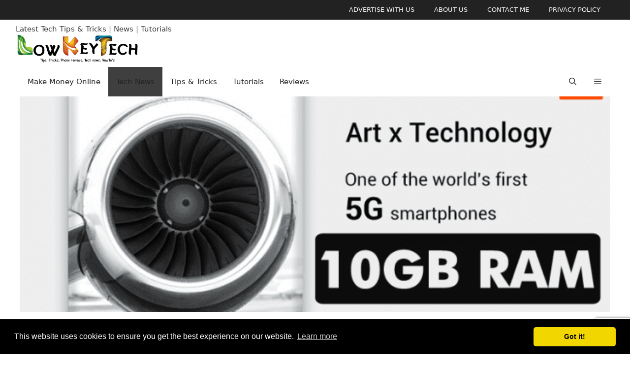

--- FILE ---
content_type: text/html; charset=utf-8
request_url: https://www.google.com/recaptcha/api2/anchor?ar=1&k=6LfVH9UjAAAAAPujfOkN70UqWVbx_TQQ6wXTNHSM&co=aHR0cHM6Ly9sb3drZXl0ZWNoLmNvbTo0NDM.&hl=en&v=PoyoqOPhxBO7pBk68S4YbpHZ&size=invisible&anchor-ms=20000&execute-ms=30000&cb=h1433f2cr0be
body_size: 48656
content:
<!DOCTYPE HTML><html dir="ltr" lang="en"><head><meta http-equiv="Content-Type" content="text/html; charset=UTF-8">
<meta http-equiv="X-UA-Compatible" content="IE=edge">
<title>reCAPTCHA</title>
<style type="text/css">
/* cyrillic-ext */
@font-face {
  font-family: 'Roboto';
  font-style: normal;
  font-weight: 400;
  font-stretch: 100%;
  src: url(//fonts.gstatic.com/s/roboto/v48/KFO7CnqEu92Fr1ME7kSn66aGLdTylUAMa3GUBHMdazTgWw.woff2) format('woff2');
  unicode-range: U+0460-052F, U+1C80-1C8A, U+20B4, U+2DE0-2DFF, U+A640-A69F, U+FE2E-FE2F;
}
/* cyrillic */
@font-face {
  font-family: 'Roboto';
  font-style: normal;
  font-weight: 400;
  font-stretch: 100%;
  src: url(//fonts.gstatic.com/s/roboto/v48/KFO7CnqEu92Fr1ME7kSn66aGLdTylUAMa3iUBHMdazTgWw.woff2) format('woff2');
  unicode-range: U+0301, U+0400-045F, U+0490-0491, U+04B0-04B1, U+2116;
}
/* greek-ext */
@font-face {
  font-family: 'Roboto';
  font-style: normal;
  font-weight: 400;
  font-stretch: 100%;
  src: url(//fonts.gstatic.com/s/roboto/v48/KFO7CnqEu92Fr1ME7kSn66aGLdTylUAMa3CUBHMdazTgWw.woff2) format('woff2');
  unicode-range: U+1F00-1FFF;
}
/* greek */
@font-face {
  font-family: 'Roboto';
  font-style: normal;
  font-weight: 400;
  font-stretch: 100%;
  src: url(//fonts.gstatic.com/s/roboto/v48/KFO7CnqEu92Fr1ME7kSn66aGLdTylUAMa3-UBHMdazTgWw.woff2) format('woff2');
  unicode-range: U+0370-0377, U+037A-037F, U+0384-038A, U+038C, U+038E-03A1, U+03A3-03FF;
}
/* math */
@font-face {
  font-family: 'Roboto';
  font-style: normal;
  font-weight: 400;
  font-stretch: 100%;
  src: url(//fonts.gstatic.com/s/roboto/v48/KFO7CnqEu92Fr1ME7kSn66aGLdTylUAMawCUBHMdazTgWw.woff2) format('woff2');
  unicode-range: U+0302-0303, U+0305, U+0307-0308, U+0310, U+0312, U+0315, U+031A, U+0326-0327, U+032C, U+032F-0330, U+0332-0333, U+0338, U+033A, U+0346, U+034D, U+0391-03A1, U+03A3-03A9, U+03B1-03C9, U+03D1, U+03D5-03D6, U+03F0-03F1, U+03F4-03F5, U+2016-2017, U+2034-2038, U+203C, U+2040, U+2043, U+2047, U+2050, U+2057, U+205F, U+2070-2071, U+2074-208E, U+2090-209C, U+20D0-20DC, U+20E1, U+20E5-20EF, U+2100-2112, U+2114-2115, U+2117-2121, U+2123-214F, U+2190, U+2192, U+2194-21AE, U+21B0-21E5, U+21F1-21F2, U+21F4-2211, U+2213-2214, U+2216-22FF, U+2308-230B, U+2310, U+2319, U+231C-2321, U+2336-237A, U+237C, U+2395, U+239B-23B7, U+23D0, U+23DC-23E1, U+2474-2475, U+25AF, U+25B3, U+25B7, U+25BD, U+25C1, U+25CA, U+25CC, U+25FB, U+266D-266F, U+27C0-27FF, U+2900-2AFF, U+2B0E-2B11, U+2B30-2B4C, U+2BFE, U+3030, U+FF5B, U+FF5D, U+1D400-1D7FF, U+1EE00-1EEFF;
}
/* symbols */
@font-face {
  font-family: 'Roboto';
  font-style: normal;
  font-weight: 400;
  font-stretch: 100%;
  src: url(//fonts.gstatic.com/s/roboto/v48/KFO7CnqEu92Fr1ME7kSn66aGLdTylUAMaxKUBHMdazTgWw.woff2) format('woff2');
  unicode-range: U+0001-000C, U+000E-001F, U+007F-009F, U+20DD-20E0, U+20E2-20E4, U+2150-218F, U+2190, U+2192, U+2194-2199, U+21AF, U+21E6-21F0, U+21F3, U+2218-2219, U+2299, U+22C4-22C6, U+2300-243F, U+2440-244A, U+2460-24FF, U+25A0-27BF, U+2800-28FF, U+2921-2922, U+2981, U+29BF, U+29EB, U+2B00-2BFF, U+4DC0-4DFF, U+FFF9-FFFB, U+10140-1018E, U+10190-1019C, U+101A0, U+101D0-101FD, U+102E0-102FB, U+10E60-10E7E, U+1D2C0-1D2D3, U+1D2E0-1D37F, U+1F000-1F0FF, U+1F100-1F1AD, U+1F1E6-1F1FF, U+1F30D-1F30F, U+1F315, U+1F31C, U+1F31E, U+1F320-1F32C, U+1F336, U+1F378, U+1F37D, U+1F382, U+1F393-1F39F, U+1F3A7-1F3A8, U+1F3AC-1F3AF, U+1F3C2, U+1F3C4-1F3C6, U+1F3CA-1F3CE, U+1F3D4-1F3E0, U+1F3ED, U+1F3F1-1F3F3, U+1F3F5-1F3F7, U+1F408, U+1F415, U+1F41F, U+1F426, U+1F43F, U+1F441-1F442, U+1F444, U+1F446-1F449, U+1F44C-1F44E, U+1F453, U+1F46A, U+1F47D, U+1F4A3, U+1F4B0, U+1F4B3, U+1F4B9, U+1F4BB, U+1F4BF, U+1F4C8-1F4CB, U+1F4D6, U+1F4DA, U+1F4DF, U+1F4E3-1F4E6, U+1F4EA-1F4ED, U+1F4F7, U+1F4F9-1F4FB, U+1F4FD-1F4FE, U+1F503, U+1F507-1F50B, U+1F50D, U+1F512-1F513, U+1F53E-1F54A, U+1F54F-1F5FA, U+1F610, U+1F650-1F67F, U+1F687, U+1F68D, U+1F691, U+1F694, U+1F698, U+1F6AD, U+1F6B2, U+1F6B9-1F6BA, U+1F6BC, U+1F6C6-1F6CF, U+1F6D3-1F6D7, U+1F6E0-1F6EA, U+1F6F0-1F6F3, U+1F6F7-1F6FC, U+1F700-1F7FF, U+1F800-1F80B, U+1F810-1F847, U+1F850-1F859, U+1F860-1F887, U+1F890-1F8AD, U+1F8B0-1F8BB, U+1F8C0-1F8C1, U+1F900-1F90B, U+1F93B, U+1F946, U+1F984, U+1F996, U+1F9E9, U+1FA00-1FA6F, U+1FA70-1FA7C, U+1FA80-1FA89, U+1FA8F-1FAC6, U+1FACE-1FADC, U+1FADF-1FAE9, U+1FAF0-1FAF8, U+1FB00-1FBFF;
}
/* vietnamese */
@font-face {
  font-family: 'Roboto';
  font-style: normal;
  font-weight: 400;
  font-stretch: 100%;
  src: url(//fonts.gstatic.com/s/roboto/v48/KFO7CnqEu92Fr1ME7kSn66aGLdTylUAMa3OUBHMdazTgWw.woff2) format('woff2');
  unicode-range: U+0102-0103, U+0110-0111, U+0128-0129, U+0168-0169, U+01A0-01A1, U+01AF-01B0, U+0300-0301, U+0303-0304, U+0308-0309, U+0323, U+0329, U+1EA0-1EF9, U+20AB;
}
/* latin-ext */
@font-face {
  font-family: 'Roboto';
  font-style: normal;
  font-weight: 400;
  font-stretch: 100%;
  src: url(//fonts.gstatic.com/s/roboto/v48/KFO7CnqEu92Fr1ME7kSn66aGLdTylUAMa3KUBHMdazTgWw.woff2) format('woff2');
  unicode-range: U+0100-02BA, U+02BD-02C5, U+02C7-02CC, U+02CE-02D7, U+02DD-02FF, U+0304, U+0308, U+0329, U+1D00-1DBF, U+1E00-1E9F, U+1EF2-1EFF, U+2020, U+20A0-20AB, U+20AD-20C0, U+2113, U+2C60-2C7F, U+A720-A7FF;
}
/* latin */
@font-face {
  font-family: 'Roboto';
  font-style: normal;
  font-weight: 400;
  font-stretch: 100%;
  src: url(//fonts.gstatic.com/s/roboto/v48/KFO7CnqEu92Fr1ME7kSn66aGLdTylUAMa3yUBHMdazQ.woff2) format('woff2');
  unicode-range: U+0000-00FF, U+0131, U+0152-0153, U+02BB-02BC, U+02C6, U+02DA, U+02DC, U+0304, U+0308, U+0329, U+2000-206F, U+20AC, U+2122, U+2191, U+2193, U+2212, U+2215, U+FEFF, U+FFFD;
}
/* cyrillic-ext */
@font-face {
  font-family: 'Roboto';
  font-style: normal;
  font-weight: 500;
  font-stretch: 100%;
  src: url(//fonts.gstatic.com/s/roboto/v48/KFO7CnqEu92Fr1ME7kSn66aGLdTylUAMa3GUBHMdazTgWw.woff2) format('woff2');
  unicode-range: U+0460-052F, U+1C80-1C8A, U+20B4, U+2DE0-2DFF, U+A640-A69F, U+FE2E-FE2F;
}
/* cyrillic */
@font-face {
  font-family: 'Roboto';
  font-style: normal;
  font-weight: 500;
  font-stretch: 100%;
  src: url(//fonts.gstatic.com/s/roboto/v48/KFO7CnqEu92Fr1ME7kSn66aGLdTylUAMa3iUBHMdazTgWw.woff2) format('woff2');
  unicode-range: U+0301, U+0400-045F, U+0490-0491, U+04B0-04B1, U+2116;
}
/* greek-ext */
@font-face {
  font-family: 'Roboto';
  font-style: normal;
  font-weight: 500;
  font-stretch: 100%;
  src: url(//fonts.gstatic.com/s/roboto/v48/KFO7CnqEu92Fr1ME7kSn66aGLdTylUAMa3CUBHMdazTgWw.woff2) format('woff2');
  unicode-range: U+1F00-1FFF;
}
/* greek */
@font-face {
  font-family: 'Roboto';
  font-style: normal;
  font-weight: 500;
  font-stretch: 100%;
  src: url(//fonts.gstatic.com/s/roboto/v48/KFO7CnqEu92Fr1ME7kSn66aGLdTylUAMa3-UBHMdazTgWw.woff2) format('woff2');
  unicode-range: U+0370-0377, U+037A-037F, U+0384-038A, U+038C, U+038E-03A1, U+03A3-03FF;
}
/* math */
@font-face {
  font-family: 'Roboto';
  font-style: normal;
  font-weight: 500;
  font-stretch: 100%;
  src: url(//fonts.gstatic.com/s/roboto/v48/KFO7CnqEu92Fr1ME7kSn66aGLdTylUAMawCUBHMdazTgWw.woff2) format('woff2');
  unicode-range: U+0302-0303, U+0305, U+0307-0308, U+0310, U+0312, U+0315, U+031A, U+0326-0327, U+032C, U+032F-0330, U+0332-0333, U+0338, U+033A, U+0346, U+034D, U+0391-03A1, U+03A3-03A9, U+03B1-03C9, U+03D1, U+03D5-03D6, U+03F0-03F1, U+03F4-03F5, U+2016-2017, U+2034-2038, U+203C, U+2040, U+2043, U+2047, U+2050, U+2057, U+205F, U+2070-2071, U+2074-208E, U+2090-209C, U+20D0-20DC, U+20E1, U+20E5-20EF, U+2100-2112, U+2114-2115, U+2117-2121, U+2123-214F, U+2190, U+2192, U+2194-21AE, U+21B0-21E5, U+21F1-21F2, U+21F4-2211, U+2213-2214, U+2216-22FF, U+2308-230B, U+2310, U+2319, U+231C-2321, U+2336-237A, U+237C, U+2395, U+239B-23B7, U+23D0, U+23DC-23E1, U+2474-2475, U+25AF, U+25B3, U+25B7, U+25BD, U+25C1, U+25CA, U+25CC, U+25FB, U+266D-266F, U+27C0-27FF, U+2900-2AFF, U+2B0E-2B11, U+2B30-2B4C, U+2BFE, U+3030, U+FF5B, U+FF5D, U+1D400-1D7FF, U+1EE00-1EEFF;
}
/* symbols */
@font-face {
  font-family: 'Roboto';
  font-style: normal;
  font-weight: 500;
  font-stretch: 100%;
  src: url(//fonts.gstatic.com/s/roboto/v48/KFO7CnqEu92Fr1ME7kSn66aGLdTylUAMaxKUBHMdazTgWw.woff2) format('woff2');
  unicode-range: U+0001-000C, U+000E-001F, U+007F-009F, U+20DD-20E0, U+20E2-20E4, U+2150-218F, U+2190, U+2192, U+2194-2199, U+21AF, U+21E6-21F0, U+21F3, U+2218-2219, U+2299, U+22C4-22C6, U+2300-243F, U+2440-244A, U+2460-24FF, U+25A0-27BF, U+2800-28FF, U+2921-2922, U+2981, U+29BF, U+29EB, U+2B00-2BFF, U+4DC0-4DFF, U+FFF9-FFFB, U+10140-1018E, U+10190-1019C, U+101A0, U+101D0-101FD, U+102E0-102FB, U+10E60-10E7E, U+1D2C0-1D2D3, U+1D2E0-1D37F, U+1F000-1F0FF, U+1F100-1F1AD, U+1F1E6-1F1FF, U+1F30D-1F30F, U+1F315, U+1F31C, U+1F31E, U+1F320-1F32C, U+1F336, U+1F378, U+1F37D, U+1F382, U+1F393-1F39F, U+1F3A7-1F3A8, U+1F3AC-1F3AF, U+1F3C2, U+1F3C4-1F3C6, U+1F3CA-1F3CE, U+1F3D4-1F3E0, U+1F3ED, U+1F3F1-1F3F3, U+1F3F5-1F3F7, U+1F408, U+1F415, U+1F41F, U+1F426, U+1F43F, U+1F441-1F442, U+1F444, U+1F446-1F449, U+1F44C-1F44E, U+1F453, U+1F46A, U+1F47D, U+1F4A3, U+1F4B0, U+1F4B3, U+1F4B9, U+1F4BB, U+1F4BF, U+1F4C8-1F4CB, U+1F4D6, U+1F4DA, U+1F4DF, U+1F4E3-1F4E6, U+1F4EA-1F4ED, U+1F4F7, U+1F4F9-1F4FB, U+1F4FD-1F4FE, U+1F503, U+1F507-1F50B, U+1F50D, U+1F512-1F513, U+1F53E-1F54A, U+1F54F-1F5FA, U+1F610, U+1F650-1F67F, U+1F687, U+1F68D, U+1F691, U+1F694, U+1F698, U+1F6AD, U+1F6B2, U+1F6B9-1F6BA, U+1F6BC, U+1F6C6-1F6CF, U+1F6D3-1F6D7, U+1F6E0-1F6EA, U+1F6F0-1F6F3, U+1F6F7-1F6FC, U+1F700-1F7FF, U+1F800-1F80B, U+1F810-1F847, U+1F850-1F859, U+1F860-1F887, U+1F890-1F8AD, U+1F8B0-1F8BB, U+1F8C0-1F8C1, U+1F900-1F90B, U+1F93B, U+1F946, U+1F984, U+1F996, U+1F9E9, U+1FA00-1FA6F, U+1FA70-1FA7C, U+1FA80-1FA89, U+1FA8F-1FAC6, U+1FACE-1FADC, U+1FADF-1FAE9, U+1FAF0-1FAF8, U+1FB00-1FBFF;
}
/* vietnamese */
@font-face {
  font-family: 'Roboto';
  font-style: normal;
  font-weight: 500;
  font-stretch: 100%;
  src: url(//fonts.gstatic.com/s/roboto/v48/KFO7CnqEu92Fr1ME7kSn66aGLdTylUAMa3OUBHMdazTgWw.woff2) format('woff2');
  unicode-range: U+0102-0103, U+0110-0111, U+0128-0129, U+0168-0169, U+01A0-01A1, U+01AF-01B0, U+0300-0301, U+0303-0304, U+0308-0309, U+0323, U+0329, U+1EA0-1EF9, U+20AB;
}
/* latin-ext */
@font-face {
  font-family: 'Roboto';
  font-style: normal;
  font-weight: 500;
  font-stretch: 100%;
  src: url(//fonts.gstatic.com/s/roboto/v48/KFO7CnqEu92Fr1ME7kSn66aGLdTylUAMa3KUBHMdazTgWw.woff2) format('woff2');
  unicode-range: U+0100-02BA, U+02BD-02C5, U+02C7-02CC, U+02CE-02D7, U+02DD-02FF, U+0304, U+0308, U+0329, U+1D00-1DBF, U+1E00-1E9F, U+1EF2-1EFF, U+2020, U+20A0-20AB, U+20AD-20C0, U+2113, U+2C60-2C7F, U+A720-A7FF;
}
/* latin */
@font-face {
  font-family: 'Roboto';
  font-style: normal;
  font-weight: 500;
  font-stretch: 100%;
  src: url(//fonts.gstatic.com/s/roboto/v48/KFO7CnqEu92Fr1ME7kSn66aGLdTylUAMa3yUBHMdazQ.woff2) format('woff2');
  unicode-range: U+0000-00FF, U+0131, U+0152-0153, U+02BB-02BC, U+02C6, U+02DA, U+02DC, U+0304, U+0308, U+0329, U+2000-206F, U+20AC, U+2122, U+2191, U+2193, U+2212, U+2215, U+FEFF, U+FFFD;
}
/* cyrillic-ext */
@font-face {
  font-family: 'Roboto';
  font-style: normal;
  font-weight: 900;
  font-stretch: 100%;
  src: url(//fonts.gstatic.com/s/roboto/v48/KFO7CnqEu92Fr1ME7kSn66aGLdTylUAMa3GUBHMdazTgWw.woff2) format('woff2');
  unicode-range: U+0460-052F, U+1C80-1C8A, U+20B4, U+2DE0-2DFF, U+A640-A69F, U+FE2E-FE2F;
}
/* cyrillic */
@font-face {
  font-family: 'Roboto';
  font-style: normal;
  font-weight: 900;
  font-stretch: 100%;
  src: url(//fonts.gstatic.com/s/roboto/v48/KFO7CnqEu92Fr1ME7kSn66aGLdTylUAMa3iUBHMdazTgWw.woff2) format('woff2');
  unicode-range: U+0301, U+0400-045F, U+0490-0491, U+04B0-04B1, U+2116;
}
/* greek-ext */
@font-face {
  font-family: 'Roboto';
  font-style: normal;
  font-weight: 900;
  font-stretch: 100%;
  src: url(//fonts.gstatic.com/s/roboto/v48/KFO7CnqEu92Fr1ME7kSn66aGLdTylUAMa3CUBHMdazTgWw.woff2) format('woff2');
  unicode-range: U+1F00-1FFF;
}
/* greek */
@font-face {
  font-family: 'Roboto';
  font-style: normal;
  font-weight: 900;
  font-stretch: 100%;
  src: url(//fonts.gstatic.com/s/roboto/v48/KFO7CnqEu92Fr1ME7kSn66aGLdTylUAMa3-UBHMdazTgWw.woff2) format('woff2');
  unicode-range: U+0370-0377, U+037A-037F, U+0384-038A, U+038C, U+038E-03A1, U+03A3-03FF;
}
/* math */
@font-face {
  font-family: 'Roboto';
  font-style: normal;
  font-weight: 900;
  font-stretch: 100%;
  src: url(//fonts.gstatic.com/s/roboto/v48/KFO7CnqEu92Fr1ME7kSn66aGLdTylUAMawCUBHMdazTgWw.woff2) format('woff2');
  unicode-range: U+0302-0303, U+0305, U+0307-0308, U+0310, U+0312, U+0315, U+031A, U+0326-0327, U+032C, U+032F-0330, U+0332-0333, U+0338, U+033A, U+0346, U+034D, U+0391-03A1, U+03A3-03A9, U+03B1-03C9, U+03D1, U+03D5-03D6, U+03F0-03F1, U+03F4-03F5, U+2016-2017, U+2034-2038, U+203C, U+2040, U+2043, U+2047, U+2050, U+2057, U+205F, U+2070-2071, U+2074-208E, U+2090-209C, U+20D0-20DC, U+20E1, U+20E5-20EF, U+2100-2112, U+2114-2115, U+2117-2121, U+2123-214F, U+2190, U+2192, U+2194-21AE, U+21B0-21E5, U+21F1-21F2, U+21F4-2211, U+2213-2214, U+2216-22FF, U+2308-230B, U+2310, U+2319, U+231C-2321, U+2336-237A, U+237C, U+2395, U+239B-23B7, U+23D0, U+23DC-23E1, U+2474-2475, U+25AF, U+25B3, U+25B7, U+25BD, U+25C1, U+25CA, U+25CC, U+25FB, U+266D-266F, U+27C0-27FF, U+2900-2AFF, U+2B0E-2B11, U+2B30-2B4C, U+2BFE, U+3030, U+FF5B, U+FF5D, U+1D400-1D7FF, U+1EE00-1EEFF;
}
/* symbols */
@font-face {
  font-family: 'Roboto';
  font-style: normal;
  font-weight: 900;
  font-stretch: 100%;
  src: url(//fonts.gstatic.com/s/roboto/v48/KFO7CnqEu92Fr1ME7kSn66aGLdTylUAMaxKUBHMdazTgWw.woff2) format('woff2');
  unicode-range: U+0001-000C, U+000E-001F, U+007F-009F, U+20DD-20E0, U+20E2-20E4, U+2150-218F, U+2190, U+2192, U+2194-2199, U+21AF, U+21E6-21F0, U+21F3, U+2218-2219, U+2299, U+22C4-22C6, U+2300-243F, U+2440-244A, U+2460-24FF, U+25A0-27BF, U+2800-28FF, U+2921-2922, U+2981, U+29BF, U+29EB, U+2B00-2BFF, U+4DC0-4DFF, U+FFF9-FFFB, U+10140-1018E, U+10190-1019C, U+101A0, U+101D0-101FD, U+102E0-102FB, U+10E60-10E7E, U+1D2C0-1D2D3, U+1D2E0-1D37F, U+1F000-1F0FF, U+1F100-1F1AD, U+1F1E6-1F1FF, U+1F30D-1F30F, U+1F315, U+1F31C, U+1F31E, U+1F320-1F32C, U+1F336, U+1F378, U+1F37D, U+1F382, U+1F393-1F39F, U+1F3A7-1F3A8, U+1F3AC-1F3AF, U+1F3C2, U+1F3C4-1F3C6, U+1F3CA-1F3CE, U+1F3D4-1F3E0, U+1F3ED, U+1F3F1-1F3F3, U+1F3F5-1F3F7, U+1F408, U+1F415, U+1F41F, U+1F426, U+1F43F, U+1F441-1F442, U+1F444, U+1F446-1F449, U+1F44C-1F44E, U+1F453, U+1F46A, U+1F47D, U+1F4A3, U+1F4B0, U+1F4B3, U+1F4B9, U+1F4BB, U+1F4BF, U+1F4C8-1F4CB, U+1F4D6, U+1F4DA, U+1F4DF, U+1F4E3-1F4E6, U+1F4EA-1F4ED, U+1F4F7, U+1F4F9-1F4FB, U+1F4FD-1F4FE, U+1F503, U+1F507-1F50B, U+1F50D, U+1F512-1F513, U+1F53E-1F54A, U+1F54F-1F5FA, U+1F610, U+1F650-1F67F, U+1F687, U+1F68D, U+1F691, U+1F694, U+1F698, U+1F6AD, U+1F6B2, U+1F6B9-1F6BA, U+1F6BC, U+1F6C6-1F6CF, U+1F6D3-1F6D7, U+1F6E0-1F6EA, U+1F6F0-1F6F3, U+1F6F7-1F6FC, U+1F700-1F7FF, U+1F800-1F80B, U+1F810-1F847, U+1F850-1F859, U+1F860-1F887, U+1F890-1F8AD, U+1F8B0-1F8BB, U+1F8C0-1F8C1, U+1F900-1F90B, U+1F93B, U+1F946, U+1F984, U+1F996, U+1F9E9, U+1FA00-1FA6F, U+1FA70-1FA7C, U+1FA80-1FA89, U+1FA8F-1FAC6, U+1FACE-1FADC, U+1FADF-1FAE9, U+1FAF0-1FAF8, U+1FB00-1FBFF;
}
/* vietnamese */
@font-face {
  font-family: 'Roboto';
  font-style: normal;
  font-weight: 900;
  font-stretch: 100%;
  src: url(//fonts.gstatic.com/s/roboto/v48/KFO7CnqEu92Fr1ME7kSn66aGLdTylUAMa3OUBHMdazTgWw.woff2) format('woff2');
  unicode-range: U+0102-0103, U+0110-0111, U+0128-0129, U+0168-0169, U+01A0-01A1, U+01AF-01B0, U+0300-0301, U+0303-0304, U+0308-0309, U+0323, U+0329, U+1EA0-1EF9, U+20AB;
}
/* latin-ext */
@font-face {
  font-family: 'Roboto';
  font-style: normal;
  font-weight: 900;
  font-stretch: 100%;
  src: url(//fonts.gstatic.com/s/roboto/v48/KFO7CnqEu92Fr1ME7kSn66aGLdTylUAMa3KUBHMdazTgWw.woff2) format('woff2');
  unicode-range: U+0100-02BA, U+02BD-02C5, U+02C7-02CC, U+02CE-02D7, U+02DD-02FF, U+0304, U+0308, U+0329, U+1D00-1DBF, U+1E00-1E9F, U+1EF2-1EFF, U+2020, U+20A0-20AB, U+20AD-20C0, U+2113, U+2C60-2C7F, U+A720-A7FF;
}
/* latin */
@font-face {
  font-family: 'Roboto';
  font-style: normal;
  font-weight: 900;
  font-stretch: 100%;
  src: url(//fonts.gstatic.com/s/roboto/v48/KFO7CnqEu92Fr1ME7kSn66aGLdTylUAMa3yUBHMdazQ.woff2) format('woff2');
  unicode-range: U+0000-00FF, U+0131, U+0152-0153, U+02BB-02BC, U+02C6, U+02DA, U+02DC, U+0304, U+0308, U+0329, U+2000-206F, U+20AC, U+2122, U+2191, U+2193, U+2212, U+2215, U+FEFF, U+FFFD;
}

</style>
<link rel="stylesheet" type="text/css" href="https://www.gstatic.com/recaptcha/releases/PoyoqOPhxBO7pBk68S4YbpHZ/styles__ltr.css">
<script nonce="uI6I6P8WL18mxYL0pW25Fw" type="text/javascript">window['__recaptcha_api'] = 'https://www.google.com/recaptcha/api2/';</script>
<script type="text/javascript" src="https://www.gstatic.com/recaptcha/releases/PoyoqOPhxBO7pBk68S4YbpHZ/recaptcha__en.js" nonce="uI6I6P8WL18mxYL0pW25Fw">
      
    </script></head>
<body><div id="rc-anchor-alert" class="rc-anchor-alert"></div>
<input type="hidden" id="recaptcha-token" value="[base64]">
<script type="text/javascript" nonce="uI6I6P8WL18mxYL0pW25Fw">
      recaptcha.anchor.Main.init("[\x22ainput\x22,[\x22bgdata\x22,\x22\x22,\[base64]/[base64]/MjU1Ong/[base64]/[base64]/[base64]/[base64]/[base64]/[base64]/[base64]/[base64]/[base64]/[base64]/[base64]/[base64]/[base64]/[base64]/[base64]\\u003d\x22,\[base64]\\u003d\x22,\x22w4hYwpIiw6ErwrDDiBTDuifDjMOIwpzCpWoywr7DuMOwM25/woXDtXTClyfDrnXDrGBDwqcWw7s2w5kxHB54BXJCGsOuCsOkwocWw43CklJzJgIhw4fCusOYJMOHVkAuwrjDvcK/[base64]/[base64]/CrVLDilXCtMKVeMOcwoZyZMK6w40kU8OvIsODXSrDocOCHzDCpwXDscKReQLChi9IwqsawoLCp8O4JQzDh8K4w5tww7PCtW3DsDXCkcK6Kz0tTcK3T8KgwrPDqMK+dsO0egp5HCsiwpbCsWLCjMOfwqnCu8OAR8K7By/ChQd3wrfCgcOfwqfDv8KUBTrCr2Mpwp7CpsKzw7l4Qy/CgCIUw7xmwrXDjAx7MMO6QA3Du8KqwqxjezVadcKdwq4xw4/Ch8OvwrknwpHDvjorw6RfHMOrVMO9wq9Qw6bDoMKSwpjCnExSOQPDllBtPsOvw4/DvWsYE8O8GcKPwpnCn2tSHxvDhsKKETrCjwU3McOMw63DhcKAY0LDs33CkcKFHcOtDWzDhsObP8OKwpjDohREwprCvcOKRsK0f8OHwpvCrjRfSCfDjQ3CjgNrw6sNw73CpMKkPsKPe8KSwqNgOmBWwq/CtMKqw4XCrsO7wqEoIgRIJMOLN8OiwrdDbwNBwoVnw7PDrcO+w44+wrzDghduwp/Co1sbw7fDucOXCV/DgcOuwpJyw4XDoTzCsVDDicKVw6lzwo3CgnvDg8Osw5gDQcOQW3jDoMKLw5F5IcKCNsKawqpaw6AYMMOewoZiw6UeAjXClCQdwpdlZzXCijtrNg7CkAjCkHkZwpELw4LDt1lMf8ONRMKxESPCosOnwpHCuVZxwr/[base64]/DlsKFaMO+w4XCjXvDiEs2f8KESREtY8KsWMKSwqsvw60AwqbCmsKIw5LCvXILw4HCknZKYsOdwo4mJsKzOWUDZsOpw4/DiMOIw4DDpUrCqMKGwrHDj0DDiXjDhiTDvMK3D2DDoxfCvyjDiTc4woNxwrlewojDoAsvwrjCk1B5w47DlgfCpljCnD/[base64]/w5/DscKWwqY+cQLClMOOU8OEEMOsQHxCwr9XKHN/wprDm8Kiw6JFfcK6RsO+OsKtw7rDm2nClSBTw43Ds8O4worDjnjCmUNcwpYxTlDDtCZkTMOdw41dw6TDmsKbawgFDsO8C8O1wrfCgMKZw4zCo8OUFz/Cj8KQQcOUw7HDihLDu8KKI2QJwocaw6jCusKRw7EBUMK6dVHCl8Omw6DCuAbCn8OUaMKSwowENkYJJQArLDhYwqjDjcKLXktzw57Diiwiw4BfU8Kjw6jCn8Kaw6/CunBBZw4wKQJBLzddwr/Dl30BKcK9woIDw7DDvEp1bcOrVMKlc8Kcw7LCvsOnZzwHWCrChH8ROsKOIEPCsX0RwpzDrsKAasOmw7zDtW3Ci8K6wrNAwoJBRcOIw5jDisODw4h8w5zDusObwoHDrAjCtBTCnkPCp8K/w7zDuRfCrcO3wq3DrcK4D2wjw4B5w5ZQacOzSQLDp8KxUhPDhMORL1bCoRDDjsKhJsOPQmIlwr/[base64]/ClkfDjMKmwrpXbsKUw6gNKQh/wqQfA8KEE8Onw6sKeMK5MykEwpLCosKdwqNFw4zDgcKvFWrCuGLCnXIJOMKqw5Y9wqDCtlM+U38yNVcxwoMBLh55CcOEE3A3OXnCpsKTIcKpwq/[base64]/TDvCt23Du8O0w4jCjsODwrA4PnPClR88wrxHTg0lWMKRaGNvCF/CvD96S212UlhNRE0JNQvCqAQ1d8KFw5h4w5LCvsO/AMO0w4Anw4VdKnPCtcOcwpdnCA7CoShqwprDr8OeBsOXwo1VGcKJworDjcKyw7PDgx3CncKHw5pbXxLDg8KwNMKaA8K7fAtMZwZNBGrCt8Kew6rDuQ/Dq8Kpw6dIWMOgw413G8KzYMOjMcOhE3/[base64]/Dsic1w63DhCnCusOxJUtbw5rCnsK9w6EBw4VsD3hXSB5rJsKrw4l4w5suw63DlRdiw449w5Vow5sIwq/DksOiL8O/KC8bGsKyw4VIKMOkwrbDgcKCw7QBMsKfw6ovJhhSDMOodhbDs8K4wotqw4Ncw63Dr8OvDsKsRXfDjcOfwr4HNMOCQzRQRsKdXy4/B0lMMsKXNXfCngzDnDRyCkXCpk0xwqkmwpUjw4nDrsKawqHCu8O5OsKaMXTDkFDDrz8tJ8KAS8K+TTdNw6/DpixDI8KTw5R8wo4Dwqd4wpgQw5fDhsOpbsKCT8OWamgVwohVw4dzw5jDhHMBQkrCqVl3BGR5w5NcKB0wwoBSeyPDicOeMSo+Sko0w5PDhjlQIMO9w6MMw5XDq8OQH0xBw7fDugFrw6UAEFzCoG9racOkw5YwwrnCusOmVMK9MS/Dhy51wrPCtMOYXhtawp7CkHhNwpfCsGLDssONwrM9BcOSwpNaXcKxcQvDhSNWwoBOw6Iew7HCgizCjsKKJ07CmifDhAHDgAzCo1pGwp5lRlrCj3/[base64]/w5bCqD1dw6nCtsOlLsK8w6TCuMOWw6o8EDYvGcOoTMOnIAINwo07KMOpwqzDkw41BTDCgsKnwrQmL8K5cn/DqMKVFV1Iwpldw73DpBDCo3xINDTCiMKANsOZwqsGcVB1CA4mPsKPw6lOHcOEM8KcYGJFw6nDk8K5woMuIUzDrD/CoMKbNhBZYsK+ChfCr2DCsHtQYDtmw7DCucO6wpHDgmXCp8Ojw5MXfsKkwrjCh27CosK9V8K+w5AeHcK9wrHDhFHDti/[base64]/CgCQpCCdPwocvc8OIAGHCmsOFw7I7XMKAHMKlw79awq1awolbw7fCoMKlcz3CuTDDoMO4NMKywr0Iw6TCuMOAw6/[base64]/DumHCh8OiwpvCtMOUwqPDuEDDui8Gw6rChELDiEt/w63Ck8KeWsKhw5LDjMOxw5oxwotuw7PChVssw6NPw4l3WcKLwrjCr8OEE8KowrfCty/[base64]/w4rCuCM7RGdew7TDv2gUwpbDr8OBw5ZSb8O9w51zwpLClMOtw4cRwpMrEl9Wc8KqwrRJwqF7H0zCjMKPDyESw40qIE7CjsOnw5JMf8KCwrjCims9wrFdw6fCjm/[base64]/Cl8OlwqrCr8OEGk7Dv8KPwq1uwq5fwqRRwrM9bcK1W8Osw5A1w6wdNC3CkGfCrsKDGMO6cT8dwq5SSsKbTQ3CjiIOYMOJP8KpWcKtf8Opw47DlsO0w6rCqMKKJsOKN8Ogw4jCqnwewpzDhhHDi8KTSm/CuFsUBcOhWsOIw5bCgigMOcO0KMObwoJURMOndjV0ADvCo1lUw4XDq8K9wrc/wqo9Z2k6XmLCqxHCoMOhw5Z8WHADwq3DpBXDqX97bi0rTMOywrdGAUxtIMOfw7jDisOGW8Kgw7QkH0FZMsO9w6QbA8KZw6rCisOwHcOvCABfwrPDhFfDqMO9OH3ClMKaUGsywrnDjnPDhxrDq1sxw4BewpxdwrJ8wpDClFnCtw/[base64]/[base64]/CuTHDkcO3AMOqF8Onw6YqREwEw4xEwrIHaxzDjHbCllrDtTHCtyjCs8K0LsONw6MmwozDsh7DisK4w61TwqTDiMOpJXtmAMO7McKow50hwqkQw6AUHGfDqxXDssOiXyrCocOTf2Vww7t3YMKRwrMLwo89J0w8w7/[base64]/w6BnwrLDhCXDj2tqLCc9w5HCocOzDykiwojDmcKzw4fCqcOqDjHCucK/clHCvhjDt3TDlcOIw73CkQdUwrhgSwteRMKpCy/CkFE+QzfCn8K0w5XCjcK6bSjDg8KEw5ErPcK4w4nDu8O8wrvCosK2aMKhwo1/w4UowpDDj8KGwr3DoMKXwovDscKgwqTCn2NOFgPCk8O0SMKwLndGw5Fnw6TCusOKw43DmRXDgcKtw4fChFh8dH1SGFLCmVzDmMOHw4JswpNFDMKSw5bCqMOew4IBwqFfw4Icwrd7wqZDMsOaCMKDI8OjS8OMw4ltT8ORcsOZw77DlxbCi8O/NVzCl8Oiw6JhwpVAXGRTS3XDu0dWwqXChcKVe1ARwqzDgybDlgZOQsOPURxuSGtDLsKqWxR8LsO3C8ORdGrDhcKXS1LDj8KXwrpIdQ/Cl8KmwqnDg2HDt2LCvlgJw7zCrsKANsOFWMKCVGvDkcO8PMOiwojCmk7ChzJ1wrzCq8K3wpvCmm7CmzbDm8OdN8KDFVEZE8KTwpbDl8K4w59qw47Di8OhJcOew4pEw58oYSvClsKYw7hnDCUywqMBFQTCpX3CrCHCtkpSw4AwDcKpwr/[base64]/[base64]/CgXMOXsKnd8K2wrdLEMOAw6/Dj8KbwrcHIlXClsK4w7jDu8KPdcKeBjZMOE8KwooDwqQ3w4NDw6/[base64]/DrnnCrF9Ew6zDqsOEwqNbw78pTMKbPT7CtMKdPsO8wpLDqiREwoDDo8ODPjYbQcOeOmIjFMO/ZXfDu8Klw4HDvk8QLDIuw6vCm8Ohw6RWwrXChHbCgy9tw5zCjw1SwpQ4SycBNELCkcKfw7XCt8Ksw54THzLCrSkNw4pjV8OWa8O/w4PDjSghWWfCpkbDiCokw68Rwr7DvgNSLzh5bcOTwotvw49lw7INw7XDoXrCgTvCn8KYwovDsgg9TsK9wpHDnTUAd8Oow5zDpMK/w43DgF3Cv3V2XsOOG8KJFMKbw4HDisKDCVpWwpHCpMOaUm4GDMKZOgvCo3ULwodsVFBqVsO0aUfDqHrCksOoO8OAXxDDlUcuasKqZ8Kzw5TClnZEe8OQwr7CgcKlw5/[base64]/DqCDDucKBA8K1RC0Tw4wCWj/Chn5AwqwYw5zDg8KzGHfCtX7Dp8KEecKSdMOxw5s2V8OQHsKubEbDgShacsO9wp/CjHInw4XDu8OfKMK3VcKaHVp1w6xYw6Vew7IeGAUFXmnClTbCsMKuFiE5w4/CqcKqwoDClg1Yw6BqwpTDsjzDkj0owqnCgMObEsO7a8O2w6luP8OqwpgPwpjDscKNbENEWcOWJMOhw73Dj1plw6Y/wrnDrHTDvFI2dsKlw7FiwoooI0vDisOWdkTDplBMZsKPMEbDvXDCm1rDgE9uC8KdIsKVw5rCpcKYw4fDpsK/XcKOw4vCjl/[base64]/Cn8KJRXgrcTjClGLCslVxw5cLaMOZYMOmw6TDk8KCClbDnMOlwpDDncKww7tSw7lHQsKuwo/DnsKzwp/DnmzCm8KLJUZba2vDgMOBwqc9GxATwqPDtmtIXsKjw4dBHcKifEnDogHCmUfChUczCTTDuMOzwr9RJcOvEzTDvsKdNW8UwrrDjsKbwqPDpEPDgGhww6MtUsKfC8KRRmIqw5zCjznDqcKGG27DjTBowqfDosO9woVMdMK/RGLDiMOpGmbCmDRaHcOfe8KuwpDDvsOAa8KiE8OYPkt0wrnDi8K5wp3DrMKwACbDoMO+woxeIMORw5rDoMKiw4Z4KgvCkMK6EAszcSTDmsOdw77ClMKrWkAWZcOABMOKwp9cwoQeZWbDnMOuwrg4wo/[base64]/[base64]/SMKywrVpwpBqw7jCikh2woRIAh3DgcOMQcOQHRvDkhBQW0fDtWjDmcOgesO/ChJXYE7DvcOlwq3DrwzCmCMqwqvCszvCisK+w4fDtMOVTcObwpvDrsKeTB9oJMKyw5vDmVh8w6rCvXXDkcKmJnzDulRrdXEtwoHClwXCjsKnwrLDv0xUwo0Iw7t2wok8XmXDrFPCnMK3w6/DkcOycMKObjttWirDlcKjLhfDpAoPwq7ChktmwoYaIlxqfipBwr/CvMOXfzQmw5PCokZBw4oZwobDk8O/e2jCjMK7wpXCqDPDoD14wpTCosKdVcOewozCvcOOwo1+wrIUAcO/J8K4IsOVwqnCl8KAw7/Dp2zDuCjDlMO2E8Kywq/DtsOYW8O+wod4YiTChD3DvEdvwqnCkBN0wrrDkMOpG8KPYMORGXrDlWbCkMK+ScOJwqAsw7bCocKow5XDsi8RR8OEClPDnH/DimTDnEjDmFoPwpIwNsKbw6nDgcKOwoRJQ0jColgcO0XCl8K+c8KGYBhBw49XRsOqbcOFwpfCkcO0VDHDpcKJwrLDnAlJwoTCp8OmMsOMQ8OCHifCl8O9d8OGKwofwrohwrvCjcOLfsOrEMO4wqzChA3Cvkgpw5jDnjnDtSVXwpfCpQ0Gw4lVR2Usw7kdw61mAE/ChxTCtsK7w7TDoELCqMKMMsOrHX8zC8OWJ8OSwrXCs17CtMOsIsOsERrChcKnwqnCsMKwADHCgsO8ZMK9wrNGw6zDlcOhwp7Ch8OkUjHCjnvCjMKyw641wr/[base64]/[base64]/[base64]/[base64]/DmsK/K8OlwovDvMKnPShtwqQIShQ0w5Yfw6DDjcOmwoDDkQjDjsK5w7ESZ8KDTn3CrsOiXEBXwpPCs1nCpsK3DsOHdGNoJRvDvsOfwoTDszXCvSjDucONwrNeAsOvwrvCthXCkC4ywoR0UcKuw73CisKCw63CjMOZMgLDl8OKOC7CnhIDBMKtw7J2HgZnfQt/[base64]/w4sqw7HDpDU9TS3DssOYU8OrwrzDo8KBa8OlYMOpJBvDnMK9w7bDlElfwoDDr8K4a8OFw5c7XMO6w43DpgdbJgAAwq8hfj7Dmk57w43CjsKhwrsKwovDjsO9wqrCtsKFT2nChHPCgSzDhsK4w7JzaMKeQ8Kcwod/[base64]/DncOuwqdJOCouVsOKwrJgwr4+E25eS8Oew7w5PU4ySy7ChHHDjQtYw6DClF7CuMOcYzc3ecKKwqnChifCgRkMMTbDt8OtwrsQwrV5O8KYw7/Ci8K0wrzCtcKbwoLCt8K7fcO6wrvCv37CucKJw6EhRsKEHVJ6wpLCnMOcw7/CpDjDqCd+w6fDol01w5xfw4PCt8OHaDzDgcKdwoEJwqfCqDYMQTHCvFXDm8KVw7TCq8K9HsKVw4BOEcKfw7TCscO4GTDDrnnDrl9Mwq/CgFHCusKFFRdkJEHCqsKGR8K9Tx3CnDXCg8KywpBWwrzCj1PDkFBfw5fDoE/Cnj7DrsONcMKhw5PDuUU1e2TDjExFMMOCXsOPSXM7AGvDnnAAYwPCimQTw7ZRw5DCocO8RsObwqbCqcOlwpTChFh4AsK4ZlbDslwLw6HCnsOodGFYbcKPwplgw54OE3LDs8KJDsO+QQTCux/Dm8K1w5VhD1sfUGtcw5F+wrZWwp7DksKcw6bCmgDCkjBdVsKIw40GMATCksOJwpEICHVcwrIsUsK5NCLCrwE/w4/DqVDCmjIfJ1wjMmHDoidwwrvDjsOFGRJWGMKWwoVeZMK1wrfDpBEjSXYUD8KQdMKWw5PCnsOSwppVwqjDhADDpcOIwo4zw7ctw44LUzPDvlAWwprClX/DgsOQCsK0wq4Rwq7Cj8KkTsO7ZMKewqFjR0vCoC9OJMKwcsOoH8KkwoVUK2nCvsOxTcK1w7zDiMO8woppBwd1w5nCuMKqDsOMwoEJSUDDni/Co8OCDMOdW1FVw5bDtsKgw749S8OZwqpDMcOzw4pNOsKtw5RGSMOBPzQywqhfw4vCmcKEwpHCkcKuccO7wrjCgk15w7DCkDDCm8KYfcKhEsOAwp9FOcK/[base64]/Cr07DpsO+w5kWw6/DrcOCw7nDsMOIw55fH3cce8OUZlhpw4vDgcORF8OFecO3RcKpwrDCvjIXfsOQWcOaw7Z+w5TChG3CtDbDkMO9w53CqmoDIsOWSFV4PAzClsOTwoAJw5fCt8KIIUzDtgYTIcKIwqJew71tw7JlwoPDucK1YkzCoMKIwr/Cq1HCrsKcQsOkwpxFw7/[base64]/aV3CtsO+MEbCiifDsnvDogbCumB+LsKWRgwSw7jDmsKQw49GwpldD8OacRDDozzCtsKWw7hxa1HDj8OMwpQadcKbwq/Dh8K8KsOlwrXChgQVwqvDjVtbDcOzwpvCu8OIIMKzDsO7w5QmVcK7w4FRVsORwqLCjxnCs8KbJ3bCusK2UsOUNcODw4zDnsO1dmbDi8O6wpjCpcOyWcK4w6/[base64]/DqmtEw6/CvsOawrt5w63ChsKmesOBQmbDoFPCssOCw4/[base64]/[base64]/w7VyQMO0cCtdwp/DkSlQwpvDtsKdOwXDlsKRwqQ8DlPDuhh4w7oCwoHChQU4HcKveVlow7UxCcKEwqEkwrNrc8OlW8Omw4Z4Cy7DhFPCqMK3LsKaNMKlMcOfw7vCtMKrwpIQw4fDqHglw5jDoDDCk0Jjw64bL8K6DAvDkcO4wrjDg8OuZMOHdMK6FmUSwrNgw6ArAsOMw4/DpTHDuyp3YMKXGMKRwoPCmsKLwrzChMOMwp7DqcKBUsKOFgEzNcKQBHbDlcOmw4kJexpJEzHDpsKUw5/CjTd/wqtIw4ovPQLCg8OOwo/CjcKVwq0cBcKOwq3Cn37Dh8K+RDYrwqrCu2cXPsKuw7ETw7phTMKFRFpRGHQ6w71vwqfDv1shwoHDisK6UU/Cm8Kmw4PDlsO0wrjCk8KNwpZywp9Xw5TDnFJ6w7bDtk4uwqXCiMKnwqR6wpnDkR8kwq/CqUrCssKxwqRWw6IHX8OtIy1jwp/[base64]/cMKlcX7DgcOXwrUCOMOmwprCshrCuFoPw6B2w7RKecKmL8KSOyTChlhAbcO/wozDjcKawrDDjcOfw4rCnDLCkkXDncKLw7HDjsOcw6rCvQLChsKTDcKbNXLDm8OHwr7DtMOZw5rCqcOjwp4hRsKTwrFFbQkNwqs2wroMC8K9w5fCrUDDk8KLw63CkcOVEUxGwpI/wrzCssKxw7wPPMKWJnPDhcORwr3CrMOkwqzChyTDnAfDpcKEw4zDr8OHwqAEwqgdY8O6wrE0wqF/bsOYwrgUfsKUw7hHaMK+wpJgw7o1w77CkQXDlDHCkG/Cq8ODasKawo98wq3DvcK+K8OhBTIrJsKzDy5SYsO9HcKeU8OXLMOcwobDoXDDlsKTw7/CnAfDjh5xWBbCiS0fw5drw684wp/ClgXDqgnCo8KMH8O3wplNwqrDrcK3w7/Dp3xiTMOpI8Olw5LCi8O/[base64]/CosKaR8OtSm7ClSvCncK0D8O0wpDDtSUodgQXwrbDgMKkw5TDgsKVw4PCg8KSPSUww4LDiWPDgcONwrMpUSfCmsKUfjNvw6vDpcKfw7h5w4/CohwDw6sgwpF7d1vDgiwCw5LDusKsK8KKw4ofGB1RZUTDs8K2OGzCgcORNFdbwoXCjX9xw4vDgMOOVMOVw4PCicOnU310dsOlwrhxccONckQ/HcKfw4jDicOYw4PClcKKC8KMwrIIF8KRwqvCtDHCtsOIeFTCmBgxw7QlwrbCl8OgwqBLf07DncOiJTBbPWVQwrzDgUJjw4TDssKca8OBM1x9w5M8O8KzwqrCtsOOwqzDusK6a34mH2hQeGBcwp/Cq3tKbsKPwpgPwo1yI8OTEMK5McKaw77DssO7H8O0woPDosKXw6ETw5Iuw6sufMKfYTswwoXDjsOGw7LChMO/wovDo1nDsmjCj8KUwrMbwo/Cr8KeUMO5w5x4UsKAw4vCsgFkJcKswrsnw6oBwp/[base64]/DtsKJwrbDjmFJKcKzw7bCqsOZHxt+wpzDhjxKw5vDvmpWw5XDtsOYEybDoVbCkcKbC0VpwpnCjcOwwqUIw4zCjMKJwoFww6jDjcKfK3wEdlkJdcKtw5vDgjg6w5hWQAnCqMOwOcO1LsO5AiVTwrbCihtOwo/DlQDDssOrw70vPMOhwqVKYsK4a8Khw44Kw4HDlcORVArCu8KOw4zDlMOQwpTCmcKbQxcHw6RmdEbDsMOywpPCosO0w4TCpsKqwpXChw/CmkBtwpDDvMKjF1RUL3vDsTUswqjCksKjw5jDkW3Ch8OowpM0w4vDlcKrw45ZJcOPwprCrWHDizrDrwd8dDnDtDAfWnU+wpFmLsOLATFaWwvDrsKcw5hrw7Zyw67Djz7CkWjDjMKxwpfCicKXwqt0FcOiDcKrCX15CsKhw57CtTxAC3/Du8K/[base64]/DlsKGwoLChVPDu8OcAMK0AcKxGcKQw4TDh8KPwqfDrm3CtSQDE2lCbAnDhMO3ScOTFsKtFcOjwpQ4DD9FelbDnSHCsFdRwqHDvU9iZsKtwrPDicKwwrZzw55zw5/DkMONw6bCu8OmGcKow7zDo8O8wrEDchbCkMKzw7LCpsOEHGfDtsKCwoTDn8KWEAXDoxx/[base64]/CiXBdNMOUwpRgworDoMOQw4lgwpRcw5nCmRdWbBDDjsKyOCcXw6vCvMKqfDhmwp3Dr2PCrAddOSrCji86HxnDvm3DmScNQVfCm8OKw4rCsyzDvHVTDcOVw50aL8KHwrkow43Dg8OuJgUAwoXClx3DnDHDhm/CuT0Gd8KPHsOrwr0Lw5bDoi8rwrPCosKNwoXCgAXCq1F+JgTDhcOhw6AMYEVeAcOaw4TDtATClyofSC/DisKqw6TDlsOPcsOaw4bCkQkRwoNNJ3ZwE3rDqMK1LsK4w4oHw7HCkDPCgmbDhxdII8KdR3kkSHVXbsKwLcOXw5HCphTCpMKJw79PwpfDhw/[base64]/[base64]/[base64]/[base64]/DosOpWBjCgyvDhsOMw4LCuS5uAMKYwqzDgjgfS23CnWZOw54WJsKsw7xyATzDmMKOWE8Ww4dANMOKw7jDtMOMJMKRS8Ktw7vCoMKgUAFYwrcGP8KpZMOYwojDknfCssOtw6XClgtWX8OtITzCjhsWw6FIcXBewp/[base64]/DsMKbw75yfTjDkk3CiMOBw5g5w7XDv8Kuwo/ChnXChMOEwqHDjMOew7ITVzPCqnDCuR8GF0nDn0M4w5sNw4vCn0/Csn3Ct8KswqjCgT9uwrrCt8KywokdY8Oswq9oFE/DoEMLacKow51Xw5TCrcO9wqnDhMOpOSjDhcOiwpLCqA3DlsKyO8KLw7bCj8KBwoHCsU4VI8K2cXJww4JvwrBrw5Ebw7RYwqnDqEEWKcOEwodaw6NxdUIMwpfDnDXDosKMwrDCuB3CjcOzw7/DksOnQ2pGI0tEbRUAM8ORwovDg8Kbw4pGFFQmE8KGwrQOSnXDs1FXY13DoxZSP10lwofDo8KfPj1uwrRAw7BVwoPDunDDh8OyE0bDpcOpw51hwpADwrwtw73Cix9GP8OCSsKOwqJ5w6Q1H8OQTCkrfHnCvwbDkcO8wpLDiGxdw6/ClnzDpMKaE0PCh8O3d8Obw6k2Xk7Ct2tSZU3DjMOQQMKXw5h6wqFSFwFCw73ChcKTGsKnwox3wrHCisKfD8O5UgMywqoxYMKUw7LDmR7Ct8K+YcOjeUHDk1hYO8OMwqwgw7zDqMOKM2d/KmVdwql5wrMfJ8Kzw4EGwpDDi0VSwozCkVZ/wr7CgRNBacOIw5DDrsKHw4fDkjFVPmrCicOwXi93SsK5InjChnXCusK8QnrCsiUmJkbDsQbCv8OzwoXDt8O6BnnCljk3wo7CoSsCwozDoMKkwq06wpPDvjJdRhfDrcKnw6J1DMOjwr/[base64]/DvsKlwq7Dl8KjaSVuwoJFPsOjwpHDpMKWMsKqI8Kgw4RJw79Nwp3DsFPCisKMM01FbWHDoU3CqkIYcEZ3UFnDjDTDrw/DiMO9B1UcdMKdw7TDh1nDhkLDkcKMwqDDoMOcwpJmwoxUCWTCp0bCsTrCogDCnR3DmMOHfMKER8KMw4/[base64]/K3zCk8O3VMK8bg5STcOaUknCq1w8w4vDuAjDul/CsGfDuAHDtlQ6w6fDv1DDusOSJHkzE8KJwr5rw50nw5zDjghmw5BLE8K/BBfCucKJacOSSHrCiRzDqxIZBjcNMcOdN8OEw5ARw4BbO8O+wqfDi0EaNkzCosKbwoFCAMKWNHjDuMO5wrbCl8KAwp9PwpRab14aEHfCul/CnkrDjGbCgMO1YsO6XMOdCXPCnMOwUCHDp0djT27DjsKVKsOtwoQMKXZ/SMOJMMKbwoEcb8K1w7nDt1krGyHCsi5bwrcxwrDCjFbDii55w65jwqrClVrCr8KLVsKAw6TCohxTwr3DnkFuScKBKUYew51Sw5sEw7xxwq1PQcO1I8ObXMOuPsO0EsOVw4PDjmHChk7CoMKjwo/Dh8KaUWXDgQwsw4vCm8OYwpnCisKENBkwwoVUwprCvCk/L8OZw5rChD8RwpNYwrY4FsO6wqHDkTsdUkMcFsKWcsK7wogWWMOSYFrDtMKSAMOLGcOqwo0sT8K7UMKDw7QSaDnCoCnCgSxmw4tqRm/DocK1W8OAwp07c8KNWsKfKkbDqsO/RsKmw67CtcKVOUZRwopWwrHCrDdJwrPDjgZ4wrnCusKQGFR/OicmS8OuEWXCrxFnQTJRIjzDjwnCpcOnA0ELw5lmNsKTPsK0fcOiwogrwp3CvEVHHDfCulF5cT5uw5JaaG/CvMKyMW7CmGwUwpAhIHM/w4HDoMOdw5jCt8ODw502w6fCkwZawrrDksO4wrDCucOfQ1NGGsOydCLCoMKTMsOhDHTCuj5qwrzCp8Ocw43ClMK7w7QgIcOGPgLCucODw5txwrbDvx/[base64]/CjcKSw7sKccKwwpbCr8KbQMOQOsOew7xAKTZGwozDkFXDlMOoA8Opw4MDwrdSH8O2LsO9wqk6w7E5cQnDqjtYw4zCnC8Sw6MaGgvCgMKfw6XCqlvCjhh6YcKkeXvCpcKEwrnCnsOhwo/[base64]/DgznDvcOeXhTDoRRuWMKpGGfDncO4f8OBW8ObwpddGcOZw4XCvsOcwrXDsSkFAC7DsCM1w5Nsw5YpXMKiwoXChcKDw4gbw7LClgkcw6zCqMKFwqjCrUVWwpFhwrsOAMKbw4XDon3DkljDmMOkAMKtwp/Dq8K5NMKiw7DCo8Kgw4Inw69TCWnDi8KZTT8rwr3DjMKUwrnDscO2wqIJwq7Dh8KHwqMIw7jClMOowrnCvcKyQRQLFxrDhMK8BcKrejbDsyA1N0LCpgRow77Cly7Cl8KWwockwrkAa0Z4WMK6w5E1I3pVwqzCrT8lw5DDhcKJViBVwooyw5fDtMOwMsOgwq/Dul8cw5nDsMKmCH/CrsKSw6zCtRYpIFpaw5pyAsK4WiPDvADDjMK4MsKmAMOhw6LDoRbCtsOcbsOUw47Dh8K2ccKYwqZxw6jCkg19ecOywqNjFXXDoH/[base64]/GCXDrsKAw749GcKpwrjDoxIOKcKkw4zDrj3DlnAVw4tewokIHcKha04LwpzDk8KbG1xAw4sdwqPDphNuwrDCpQxJLRTCkzdDfsK/[base64]/Dg1PDoihvw5LDvsOSwr3DvQvCrMOgw7rDpFfDjRLCoQTDi8OFX07Dmx/DpMOOwoLCmsKmKMO2bsKJNcO3W8Oaw5vCgcOxwqvCml8jLiM+cHdAWsOYG8O/w5bDoMOowqxtwobDn0gPFsK+Si5JCsKBchlSw6QZwrImFMK8d8OvTsK3R8OaXcKKw5MWPFPCrcO3w70PesKowpc0wo3Cu0fClsOtw53CjcKPw5jDqcOFw5gww4xNJcOzwplUQBLDusOZNcKGwrsAwqfCq1rCq8Khw6PDkBnCgsKrRgYlw6/[base64]/DuSpqw6xjFjDDpFbCmhI/[base64]/DrcOGUWcZNz4iwqRPwrcUw4wUwoldVRDDl37DtmDChnNpRsOTCRwmwoInwpvDuwrChcOOw7ReRsKxfgjDvhHDhcKof1jDnkPDqgRvXsOKfSIEXk/CjMO+w7AawrcCCcO6w5vCqFrDh8Oaw7U0wofCsDzDlhgkKDzCqFQydMKINsKeC8OyfMO2FcOeTULDmMO/P8O6w7nDvsK9AMKDw7VxCl3DpXLDgnnCmcKZw75bHRLCrzfCpwVDwqgEwq1Ww7pRdFgOwrY2FsKPw5RTw7RDH1HDjMO7w7DDhMOmw7wxYiTDtjopB8OAQcOsw58zwpvChsOjGcOnwpPDpVzDtzvComjCgljCs8KhC3rCnyVnJibCtcOnwr3CosKKwqHCgcOtwpvDogB/SgljwqzCrDJARykcF30ZR8OVwrDCoR8NwpPDoz5ywoZ3a8KSJsOZwoDCl8OeCT7Dj8K8CVw0wrHDvcOaUT85w7p/f8OawqPDqcKtwps0w4hdw6/CosKMXsOIOngEGcOxwrxNwoDCu8K7dMOlwpLDmmDDgMKYYsKia8K6w5F9w7XDgDFmw67DlsONw5vDrn3CsMKjRsKwGEloYyoZVyV/wo9UX8KIBsOGw7bCpsOdw4PDjTLDssKaAnHCvHLCsMOFwqZGPhU8wo9Dw7BDw7vCv8O6w5zDj8KIf8OVLyRHw7oSwoIIwpg1w7rCnMOAe0LCnsK1TF/Dkx7CvAzDv8OPwpzCv8Kcc8K0RMKFw6AzOcKXA8K4w41wIyPDkDnDh8Kmw4jCmV5YFMO0w59HbyQVY3lyw7rCnw7DuXoyPwfDmXLCisKGw7PDt8OwwoDCiTdjwqrDoH/DlcK7w4fDuFsawqhsJ8KLw4DCrwN3w4LDiMOawodrwrfDqyvDvm3Dq0fCosOtwrnCuDrDgMKCZMOoaiXDtsOqYsK/CW1wSsK/O8Ohw4XDkcKrV8KcwrDCi8KPRsOGwqNRwpDDlcKPw7VCSmjCqMK8wpZ7WsOAIEXDt8OqEljDsCwtLMKqGGbDhCEYAcOYEMOncMKrBWMkAUgZw7rDsAIDwooKDcOnw43Cs8Oww7pCwrZFw5bCvMOnPMOiwp9bMS/CvMO6GsOdw4wZw4MUw5LDtcOTwocQwpzDqMKcw6VNw4rDpsKowrXDlMK9w7cCDW7DjcOiJsOrwqDChnB1wqnDq3h/[base64]/Dj8OoG8KedsKtw67Cj3vDtxvCnRvCtMKmwoHCmcKiBHfDm3FGccO+woXCgkdbR0NQOXwaPsOZw5JwFx8BWV1dw58Ww7wwwrAzO8Ktw745IMOSwoEDwrfCmsO+FFEvIDrCiA9aw7XCnMKVL0IiwrxyM8OGw4/Dvn7DjTZ3w58tSsKkKMKYB3HDhgPDnsO0wpnDqsKVYUMNW2t9w7EWw68Dw4HDtMObKWLCisKqw5dxDBN6w5JAw6vDnMORw5swXcOJw4jDmnrDtHFZKsOEw5BkJ8KOUlfDuMKowoVfwoHCisK4bx/DpMOPwrQYw6l0w4XCkg8EacOZMTJvWmjDmsKsDDc5woHDqsKqN8OOw6HCgB89JcKoTMKrw7zCqnAwRlTCjiJTTsO8CsKsw4FsOjjCpMOWEGdNYgR7YAVBNMOFJ2XDkxvCqkd/woTDtitBw7t3w77Cr2nDr3R1T2nCv8O2ZEDClm4tw43Chg/CqcOODcK1Nz8kw5XDkH/DoVZSwrXDvMOwAsOgV8KQwq7DpcKuWk94a2DCpcOIQizCq8KfEsKndMK3Ti7Ctnsmwr/DoHvDhmrDozoFwr/DocKxwrjDvW1Ma8ONw7Q+DQJbwoRSw6QxAMOvwqImwowNc35/wolPb8Kew53DrMKDw6gid8Oxw7TDl8KBwqcgESLCm8KrUcKoMjDDh3wjwqjDsWLCtglBw4zCmMKWEsKXKSPChMK1wpgcKMKXw4/[base64]/[base64]/[base64]/DvDHDpHDChWkXXcOyw5ESwr5EwrBRRlnCksOAEn1/EcKPQ3kNwqMMDFHCj8KiwrouacOQwpYAwobDhsKGw782w7PCmmTCi8O2wp4Aw43Dj8KLwqNCwrF/[base64]/[base64]/SEjCl8OsdsKZX8KrK0oVTkrDscK9ecKMw5l/wr7CtV4+wqQJwo7ClsK8Sz57SBtZw6DDlV3DpGjCjnLCn8OCP8KWwrHDnRLDrcODTQLDiUdSw4xmVMK7w63Dn8OHPcOpwqHCoMKyIEjCn3vCsgLCuzHDgAw0w4MGV8KjTcO/w7B9WsOzw6vDusKmw4wIUknCo8OKRW5hFcKKbsO/[base64]/Z8Ogw617XVvCg8O4bcOlE8O6MsKWGEBNYyXDmWnDpsOKXMKZZMOpw5HCsU3CiMKzXHdLMHjDnMKGXwscZVMUJMKew6HDuRDCrhXDtBE+wqc4wrXChC3Csi1fUcKvw6nDlmfDnMKZLx3CticqwpjDjcOewoZNwpNrQMOpworCiMO3J2FIcA7CkT8fwqMewpxrFMKTw4/DicKIw7EBw7UMVD49Y0TCjsK5DQLDncKnccKSVSvCr8K/[base64]\x22],null,[\x22conf\x22,null,\x226LfVH9UjAAAAAPujfOkN70UqWVbx_TQQ6wXTNHSM\x22,0,null,null,null,1,[21,125,63,73,95,87,41,43,42,83,102,105,109,121],[1017145,942],0,null,null,null,null,0,null,0,null,700,1,null,0,\[base64]/76lBhnEnQkZnOKMAhk\\u003d\x22,0,1,null,null,1,null,0,0,null,null,null,0],\x22https://lowkeytech.com:443\x22,null,[3,1,1],null,null,null,1,3600,[\x22https://www.google.com/intl/en/policies/privacy/\x22,\x22https://www.google.com/intl/en/policies/terms/\x22],\x22aPCLHE1oD3o3uBztnTA9Phhu0phyGl03laNGz5WxePM\\u003d\x22,1,0,null,1,1768950786052,0,0,[16,134],null,[88,65,170,113],\x22RC-Jpc9Rr6iXAnHPQ\x22,null,null,null,null,null,\x220dAFcWeA78Xz5fZWWysqg_vJo2gAoIb3CnoDRitcClh1vt9vrAgqbacnuHAkyuz1U9PfUPU9piOCQrwfTbZCMLXrgNHau1mKbTfw\x22,1769033586087]");
    </script></body></html>

--- FILE ---
content_type: text/html; charset=utf-8
request_url: https://www.google.com/recaptcha/api2/aframe
body_size: -270
content:
<!DOCTYPE HTML><html><head><meta http-equiv="content-type" content="text/html; charset=UTF-8"></head><body><script nonce="fVSWpZWiG7t7g8xJGkHcBQ">/** Anti-fraud and anti-abuse applications only. See google.com/recaptcha */ try{var clients={'sodar':'https://pagead2.googlesyndication.com/pagead/sodar?'};window.addEventListener("message",function(a){try{if(a.source===window.parent){var b=JSON.parse(a.data);var c=clients[b['id']];if(c){var d=document.createElement('img');d.src=c+b['params']+'&rc='+(localStorage.getItem("rc::a")?sessionStorage.getItem("rc::b"):"");window.document.body.appendChild(d);sessionStorage.setItem("rc::e",parseInt(sessionStorage.getItem("rc::e")||0)+1);localStorage.setItem("rc::h",'1768947187637');}}}catch(b){}});window.parent.postMessage("_grecaptcha_ready", "*");}catch(b){}</script></body></html>